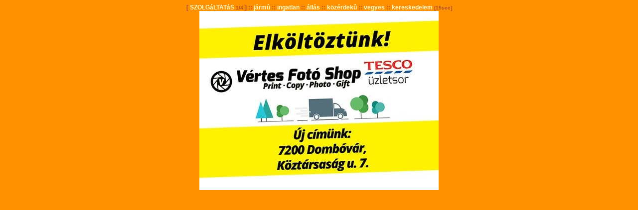

--- FILE ---
content_type: text/html; charset=ISO-8859-1
request_url: http://masiktv.hu/mas_kepujsag_dat.php?PHPSESSID=vl849sqvdtouuhjqh88o2fhjl7
body_size: 685
content:




<html>
<head>
<meta http-equiv="Refresh" content="15">
<style type="text/css">
body{COLOR: #b05030; BACKGROUND-COLOR: #ff9000; text-align:center; font-weight:bold;
FONT-SIZE: 12px; font-family: tahoma, 'sans-serif', arial, serif; 
margin: 0px 0px 0px 0px; BORDER:#888 0px solid; padding: 8px 0px 0px 0px;}
a	{COLOR: #ffc; TEXT-DECORATION: none;}
a:link	{COLOR: #ffc; TEXT-DECORATION: none;}
a:hover	{COLOR: #000; TEXT-DECORATION: underline;}
a:active{COLOR: #ffc; TEXT-DECORATION: none;}
</style>
</head>
<body>










 [ <a href='mas_kepujsag_dat.php?PHPSESSID=kscpc2i32b32jortppd0i1bg56&amp;kdir=0' >SZOLGáLTATáS</a>  <small> 1/4</small> ]  :: <a href='mas_kepujsag_dat.php?PHPSESSID=kscpc2i32b32jortppd0i1bg56&amp;kdir=1' >jármû</a> :: <a href='mas_kepujsag_dat.php?PHPSESSID=kscpc2i32b32jortppd0i1bg56&amp;kdir=2' >ingatlan</a> :: <a href='mas_kepujsag_dat.php?PHPSESSID=kscpc2i32b32jortppd0i1bg56&amp;kdir=3' >állás</a> :: <a href='mas_kepujsag_dat.php?PHPSESSID=kscpc2i32b32jortppd0i1bg56&amp;kdir=4' >közérdekû</a> :: <a href='mas_kepujsag_dat.php?PHPSESSID=kscpc2i32b32jortppd0i1bg56&amp;kdir=5' >vegyes</a> :: <a href='mas_kepujsag_dat.php?PHPSESSID=kscpc2i32b32jortppd0i1bg56&amp;kdir=6' >kereskedelem</a> <small> [15sec]</small><br />


<a target='_blank' href='mas_kepujsag_big.php?kep=a2VwdWpzYWcvc3pvbGdhbHRhdGFzL2tlcHVqc18xMTU5XzEuanBn'><img  src='kepujsag/szolgaltatas/kepujs_1159_0.jpg' width='480' height='360' alt='SZOLGáLTATáS 1/4' border='0' /></a>


</body>
</html>


